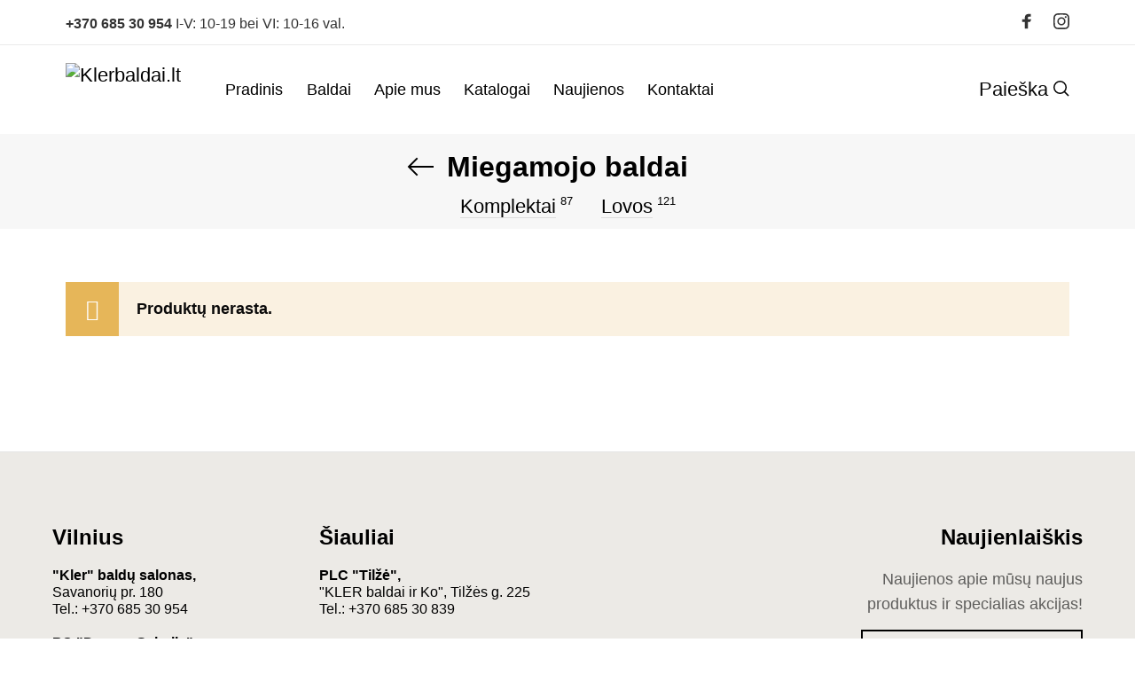

--- FILE ---
content_type: text/css
request_url: https://klerbaldai.lt/wp-content/themes/cflow/css/theme-icons.css?ver=3
body_size: 1226
content:
/*--------------------------------

Cflow Web Font

-------------------------------- */
@font-face {
  font-family: 'Cflow';
  src: url("../inc/fonts/cflow-fonts/Cflow.eot");
  src: url("../inc/fonts/cflow-fonts/Cflow.eot") format("embedded-opentype"), url("../inc/fonts/cflow-fonts/Cflow.woff2") format("woff2"), url("../inc/fonts/cflow-fonts/Cflow.woff") format("woff"), url("../inc/fonts/cflow-fonts/Cflow.ttf") format("truetype"), url("../inc/fonts/cflow-fonts/Cflow.svg") format("svg");
  font-weight: normal;
  font-style: normal; }

/*------------------------
	base class definition
-------------------------*/
.icon {
  display: inline-block;
  font: normal normal normal 1em/1 'Cflow';
  speak-as: none;
  text-transform: none;
  /* Better Font Rendering */
  -webkit-font-smoothing: antialiased;
  -moz-osx-font-smoothing: grayscale; }

/*------------------------
  change icon size
-------------------------*/
/* relative units */
.icon-sm {
  font-size: 0.8em; }

.icon-lg {
  font-size: 1.2em; }

/* absolute units */
.icon-16 {
  font-size: 16px; }

.icon-32 {
  font-size: 32px; }

/*----------------------------------
  add a square/circle background
-----------------------------------*/
.icon-bg-square,
.icon-bg-circle {
  padding: 0.35em;
  background-color: #eee; }

.icon-bg-circle {
  border-radius: 50%; }

/*------------------------------------
  use icons as list item markers
-------------------------------------*/
.icon-ul {
  padding-left: 0;
  list-style-type: none; }

.icon-ul > li {
  display: flex;
  align-items: flex-start;
  line-height: 1.4; }

.icon-ul > li > .icon {
  margin-right: 0.4em;
  line-height: inherit; }

/*------------------------
  spinning icons
-------------------------*/
.icon-is-spinning {
  -webkit-animation: icon-spin 2s infinite linear;
  -moz-animation: icon-spin 2s infinite linear;
  animation: icon-spin 2s infinite linear; }

@-webkit-keyframes icon-spin {
  0% {
    -webkit-transform: rotate(0deg); }
  100% {
    -webkit-transform: rotate(360deg); } }

@-moz-keyframes icon-spin {
  0% {
    -moz-transform: rotate(0deg); }
  100% {
    -moz-transform: rotate(360deg); } }

@keyframes icon-spin {
  0% {
    -webkit-transform: rotate(0deg);
    -moz-transform: rotate(0deg);
    -ms-transform: rotate(0deg);
    -o-transform: rotate(0deg);
    transform: rotate(0deg); }
  100% {
    -webkit-transform: rotate(360deg);
    -moz-transform: rotate(360deg);
    -ms-transform: rotate(360deg);
    -o-transform: rotate(360deg);
    transform: rotate(360deg); } }

/*------------------------
  rotated/flipped icons
-------------------------*/
.icon-rotate-90 {
  filter: progid:DXImageTransform.Microsoft.BasicImage(rotation=1);
  -webkit-transform: rotate(90deg);
  -moz-transform: rotate(90deg);
  -ms-transform: rotate(90deg);
  -o-transform: rotate(90deg);
  transform: rotate(90deg); }

.icon-rotate-180 {
  filter: progid:DXImageTransform.Microsoft.BasicImage(rotation=2);
  -webkit-transform: rotate(180deg);
  -moz-transform: rotate(180deg);
  -ms-transform: rotate(180deg);
  -o-transform: rotate(180deg);
  transform: rotate(180deg); }

.icon-rotate-270 {
  filter: progid:DXImageTransform.Microsoft.BasicImage(rotation=3);
  -webkit-transform: rotate(270deg);
  -moz-transform: rotate(270deg);
  -ms-transform: rotate(270deg);
  -o-transform: rotate(270deg);
  transform: rotate(270deg); }

.icon-flip-y {
  filter: progid:DXImageTransform.Microsoft.BasicImage(rotation=0);
  -webkit-transform: scale(-1, 1);
  -moz-transform: scale(-1, 1);
  -ms-transform: scale(-1, 1);
  -o-transform: scale(-1, 1);
  transform: scale(-1, 1); }

.icon-flip-x {
  filter: progid:DXImageTransform.Microsoft.BasicImage(rotation=2);
  -webkit-transform: scale(1, -1);
  -moz-transform: scale(1, -1);
  -ms-transform: scale(1, -1);
  -o-transform: scale(1, -1);
  transform: scale(1, -1); }

/*------------------------
	icons
-------------------------*/
.icon-bb-menu-left::before {
  content: "\ea02"; }

.icon-bb-menu-full::before {
  content: "\ea03"; }

.icon-bb-cart-16::before {
  content: "\ea04"; }

.icon-bb-heart-gl::before {
  content: "\ea05"; }

.icon-bb-heart-line::before {
  content: "\ea06"; }

.icon-bb-favourite-line::before {
  content: "\ea07"; }

.icon-bb-favourite-gl::before {
  content: "\ea08"; }

.icon-bb-discount::before {
  content: "\ea09"; }

.icon-bb-user-16::before {
  content: "\ea0a"; }

.icon-bb-share-24::before {
  content: "\ea0b"; }

.icon-bb-share-16::before {
  content: "\ea0c"; }

.icon-bb-360::before {
  content: "\ea0d"; }

.icon-bb-tail-left-16::before {
  content: "\ea0e"; }

.icon-bb-tail-right-16::before {
  content: "\ea0f"; }

.icon-bb-medium-left::before {
  content: "\ea10"; }

.icon-bb-medium-right::before {
  content: "\ea11"; }

.icon-bb-medium-up::before {
  content: "\ea12"; }

.icon-bb-medium-down::before {
  content: "\ea13"; }

.icon-bb-back::before {
  content: "\ea14"; }

.icon-bb-eye::before {
  content: "\ea15"; }

.icon-bb-ruler::before {
  content: "\ea16"; }

.icon-bb-search::before {
  content: "\ea17"; }

.icon-bb-video::before {
  content: "\ea18"; }

.icon-bb-user-24::before {
  content: "\ea19"; }

.icon-bb-small-add::before {
  content: "\ea1a"; }

.icon-small-delete::before {
  content: "\ea1b"; }

.icon-bb-plus-24::before {
  content: "\ea1c"; }

.icon-bb-minus-24::before {
  content: "\ea1d"; }

.icon-bb-coupon::before {
  content: "\ea1e"; }

.icon-bb-edit::before {
  content: "\ea1f"; }

.icon-bb-small-left::before {
  content: "\ea20"; }

.icon-bb-small-right::before {
  content: "\ea21"; }

.icon-bb-small-up::before {
  content: "\ea22"; }

.icon-bb-small-down::before {
  content: "\ea23"; }

.icon-bb-tail-left-24::before {
  content: "\ea24"; }

.icon-bb-tail-right-24::before {
  content: "\ea25"; }

.icon-bb-sidebar::before {
  content: "\ea26"; }

.icon-bb-document::before {
  content: "\ea27"; }

.icon-bb-comments-32::before {
  content: "\ea28"; }

.icon-bb-close-24::before {
  content: "\ea29"; }

.icon-bb-close-16::before {
  content: "\ea2a"; }

.icon-bb-check-32::before {
  content: "\ea2b"; }

.icon-bb-cart-speed-32::before {
  content: "\ea2c"; }

.icon-bb-alert-32::before {
  content: "\ea2d"; }

.icon-bb-box-32::before {
  content: "\ea2f"; }

.icon-bb-download-32::before {
  content: "\ea30"; }

.icon-bb-home-32::before {
  content: "\ea31"; }

.icon-bb-edit-32::before {
  content: "\ea32"; }

.icon-bb-power-32::before {
  content: "\ea33"; }

.icon-bb-dashboard-32::before {
  content: "\ea34"; }

.icon-bb-alert-48::before {
  content: "\ea35"; }

.icon-bb-check-12::before {
  content: "\ea36"; }

.icon-bb-button-play::before {
  content: "\ea38"; }

.icon-bb-search-24::before {
  content: "\ea39"; }

.icon-bb-pin-32::before {
  content: "\ea3a"; }

.icon-bb-cart-speed-16::before {
  content: "\ea3b"; }

.icon-bb-favorite-32::before {
  content: "\ea3c"; }

.icon-bb-credit-card-32::before {
  content: "\ea3d"; }

.icon-bb-email-32::before {
  content: "\ea3e"; }

.icon-bb-present-32::before {
  content: "\ea3f"; }

.icon-bb-dish-32::before {
  content: "\ea40"; }

.icon-bb-compare-16::before {
  content: "\ea41"; }

.icon-bb-business-contact-32::before {
  content: "\ea42"; }

.icon-bb-ticket-32::before {
  content: "\ea43"; }

.icon-bb-support-32::before {
  content: "\ea44"; }

.icon-bb-cart-return-32::before {
  content: "\ea45"; }

.icon-bb-users-wm-32::before {
  content: "\ea46"; }

.icon-bb-flag-points-16::before {
  content: "\ea47"; }

.icon-bb-lock-16::before {
  content: "\ea48"; }

.icon-bb-award-32::before {
  content: "\ea49"; }

.icon-bb-award-32-2::before {
  content: "\ea4a"; }

.icon-bb-check-all-16::before {
  content: "\ea4b"; }

.icon-bb-bookmark-32::before {
  content: "\ea4c"; }


--- FILE ---
content_type: text/css
request_url: https://klerbaldai.lt/wp-content/themes/cflow-child/style.css?ver=3
body_size: 608
content:
/**
* Theme Name: Cflow Child
* Description: This is a child theme of Cflow.
* Author: <a href="https://cflow.tech">Cflow</a>
* Template: cflow
* Version: 3
*/

.zoneheader {
	background-color:#d2cfcb;
	color:#000;
	padding: 5px;
	font-weight:700;
}

ul.products li.product .product-inner .product-image .loop-thumbnail .image-hover {transition:none!important;}
ul.products li.product .product-inner .product-image .loop-thumbnail img  {transition:none!important;}
ul.products li.product {transition:none!important;}
ul.products {transition:none!important;}

.textwidget.custom-html-widget {
	font-size:16px!important;
	line-height:1.2;}

.woocommerce .product-labels.labels-bordered .featured {
	border-color:#000!important;
	color:#000!important;
	background-color:#ffdebd!important;
	box-shadow:3px 3px #000!important;
}

ul.products.columns-4.category-grid-layout-2 li.product-category .category_wrapper .category_details .more-products {
	font-weight:500!important;
	font-size:14px!important;
}

span.sku_wrapper 
{display:none!important;}

.wobd-text {
	font-weight:bold!important;
}

ul.products li.product-category .category_wrapper .category_image {
	border-radius:15px!important;}

ul.products.columns-4.category-grid-layout-2 li.product-category .category_wrapper .category_details .category-title 
{font-size:1em!important;}

@media only screen and (max-width:1000px){
	.breadcrumbs-wrapper {display:none!important;}}

@media only screen and (max-width:1000px){
ul.products.columns-4.category-grid-layout-2 li.product-category .category_wrapper .category_details .category-title 
	{font-size:0.7em!important;}}

body.woocommerce-shop header.woocommerce-archive-header .woocommerce-archive-header-inside .woocommerce-archive-header-tools .woocommerce-ordering .select2 	{display:none!important;}

.one-half,
.one-third,
.two-third,
.one-fourth {
    position: relative;
    margin-right: 4%;
    float: left;
    margin-bottom: 10px;
}
.two-third {
  margin-right: 2.5%;
}
.one-half { width: 48%; }
.one-third { width: 30.66%; }
.two-third { width: 66%; }
.one-fourth {width: 22%;}
.last {
    margin-right: 0 !important;
    clear: right;
}
@media only screen and (max-width: 1024px) {
.one-fourth {
        width: 100%;
        margin-right: 0;
    }
}
@media only screen and (max-width: 767px) {
    .one-half, .one-third, .two-third {
        width: 100%;
        margin-right: 0;
    }
}
.wpcf-wrap {
    min-height: 90px;
}
div.wpcf7-response-output {
    width: 100%;
    clear: both;
    margin: 0;
}
.wpcf-accept {
  clear: both;
}
.wpcf7-acceptance > .wpcf7-list-item {
  margin: 0;
}
.wpcf-accept > .wpcf7-form-control-wrap {
    display: inline-block !important;
}


--- FILE ---
content_type: text/css
request_url: https://klerbaldai.lt/wp-content/themes/cflow/style.css?ver=6.9
body_size: -5
content:
/*

Theme Name: Cflow
Theme URI: https://cflow.tech
Description: Cflow is premium custom theme.
Author: Cflow
Author URI: https://cflow.tech
License: GNU General Public License v2.0
License URI: http://www.gnu.org/licenses/gpl-2.0.html
Version: 1
Text Domain: cflow
Domain Path: /languages/

*/


--- FILE ---
content_type: application/x-javascript
request_url: https://klerbaldai.lt/wp-content/plugins/tdl-cflow-extensions/assets/js/cflow-frontend.js?ver=3
body_size: 2843
content:
jQuery(function($) {

	"use strict";

	var cflowExt = cflowExt || {};
	cflowExt.init = function() {
		cflowExt.$body = $(document.body),
			cflowExt.$window = $(window),
			cflowExt.$header = $('.site-header'),

			this.sliderInit();
			this.CollectionsSliderInit();
			this.vcProductSlider();
			// this.loadingAjaxExt();
			
		};



	// =============================================================================
	// Scripts
	// =============================================================================	

	
	// @codekit-prepend  "_header-init.js";

	// @codekit-append  "_slider.js";
	// @codekit-append  "_collections_slider.js";
	// @codekit-append  "_carousel.js";


	// @codekit-append  "_footer-init.js";




// =============================================================================
// Slider Init
// =============================================================================

cflowExt.sliderInit = function () {
  // First we get the viewport height and we multiple it by 1% to get a value for a vh unit
  var vh = window.innerHeight * 0.01
  // Then we set the value in the --vh custom property to the root of the document
  document.documentElement.style.setProperty('--vh', vh + 'px')

  window.addEventListener(
    'resize',
    function () {
      var vh = window.innerHeight * 0.01
      document.documentElement.style.setProperty('--vh', vh + 'px')
    },
    true
  )

  var carouselContainers = document.querySelectorAll(
    '.shortcode_cflow_slider'
  )

  for (var i = 0; i < carouselContainers.length; i++) {
    var container = carouselContainers[i]
    initCarouselContainer(container)
  }

  function initCarouselContainer(container) {
    var carousel = container.querySelector('.cflow_slider-wrapper'),
      slider_autoplay = carousel.getAttribute('data-autoplay'),
      slider_autoplay_speed = carousel.getAttribute('data-autoplay-speed'),
      slides = carousel.querySelectorAll('.bg-wrapper'),
      navigationButtons = true

      if (slides.length === 1) { navigationButtons = false } else {navigationButtons = true}

    var flkty = new Flickity(carousel, {
      bgLazyLoad: 1,
      imagesLoaded: true,
      accessibility: true,
      prevNextButtons: navigationButtons,
      pageDots: true,
      contain: true,
      wrapAround: true,
      setGallerySize: false,
      autoPlay: slider_autoplay ? parseInt(slider_autoplay_speed) : false,
      arrowShape: {
        x0: 10,
        x1: 60,
        y1: 50,
        x2: 60,
        y2: 45,
        x3: 15,
      },
      on: {
        ready: function () {

          var tl = gsap.timeline(),
            slider_wrapper = carousel.querySelector('.flickity-slider'),
            slider_content = carousel.querySelectorAll(
              '.slider-content-wrapper'
            ),
            slider_arrows = carousel.querySelectorAll('.flickity-button svg'),
            slider_dots = carousel.querySelector('.flickity-page-dots')

          tl.fromTo(
            slider_wrapper,
            { scale: 1.2 },
            { ease: 'power4.InOut', scale: 1, duration: 2 },
            0
          )
          tl.fromTo(
            slider_content,
            { autoAlpha: 0 },
            { ease: 'power4.InOut', autoAlpha: 1, duration: 2.4 },
            1
          )
          tl.fromTo(
            [slider_arrows, slider_dots],
            { autoAlpha: 0 },
            { ease: 'power4.InOut', autoAlpha: 1, duration: 2 },
            1.3
          )
        },
      },
    })

    flkty.on('scroll', function () {
      flkty.slides.forEach(function (slide, i) {
        var image = slides[i],
          x = 0

        if (image) {
          if (0 === i) {
            x =
              Math.abs(flkty.x) > flkty.slidesWidth
                ? flkty.slidesWidth +
                  flkty.x +
                  flkty.slides[flkty.slides.length - 1].outerWidth +
                  slide.target
                : slide.target + flkty.x
          } else if (i === flkty.slides.length - 1) {
            x =
              Math.abs(flkty.x) + flkty.slides[i].outerWidth < flkty.slidesWidth
                ? slide.target -
                  flkty.slidesWidth +
                  flkty.x -
                  flkty.slides[i].outerWidth
                : slide.target + flkty.x
          } else {
            x = slide.target + flkty.x
          }

          var md = new MobileDetect(window.navigator.userAgent)
          var ismobile = md.mobile()
          
          if (flkty.slides.length > 1) {
            if (!ismobile) {
              image.style.transform = 'translateX(' + x * (-1 / 2) + 'px)'
            }
          }
        }
      })
    })
  }
}


// =============================================================================
// Slider Init
// =============================================================================

cflowExt.CollectionsSliderInit = function() {

  "use strict";

  // First we get the viewport height and we multiple it by 1% to get a value for a vh unit
  var vh = window.innerHeight * 0.01;
  // Then we set the value in the --vh custom property to the root of the document
  document.documentElement.style.setProperty('--vh', vh + 'px');

  window.addEventListener('resize', function() {
    var vh = window.innerHeight * 0.01;
    document.documentElement.style.setProperty('--vh', vh + 'px');
  }, true);

  var carouselContainers = document.querySelectorAll('.shortcode_cflow_collections_slider');

  Flickity.createMethods.push('_createPrevNextCells');

  Flickity.prototype._createPrevNextCells = function() {
    this.on( 'select', this.setPrevNextCells );
  };

  Flickity.prototype.setPrevNextCells = function() {
    // remove classes
    changeSlideClasses( this.previousSlide, 'remove', 'is-previous' );
    changeSlideClasses( this.nextSlide, 'remove', 'is-next' );
    // set slides
    var previousI = fizzyUIUtils.modulo( this.selectedIndex - 1, this.slides.length );
    var nextI = fizzyUIUtils.modulo( this.selectedIndex + 1, this.slides.length );
    this.previousSlide = this.slides[ previousI ];
    this.nextSlide = this.slides[ nextI ];
    // add classes
    changeSlideClasses( this.previousSlide, 'add', 'is-previous' );
    changeSlideClasses( this.nextSlide, 'add', 'is-next' );
  };

  function changeSlideClasses( slide, method, className ) {
    if ( !slide ) {
      return;
    }
    slide.getCellElements().forEach( function( cellElem ) {
      cellElem.classList[ method ]( className );
    });
  }

  for ( var i=0; i < carouselContainers.length; i++ ) {
    var container = carouselContainers[i];
    initCarouselContainer( container );
  }



  function initCarouselContainer( container ) {

    var carousel = container.querySelector('.cflow_slider_big'),
        carousel_small = container.querySelector('.cflow_slider_small'),
        carousel_content = container.querySelector('.cflow_slider_content .slider_content-wrapper'),
        carousel_content_next = container.querySelector('.cflow_slider_content .flickity-prev-next-button.next'),
        initialIndex = Math.floor( carousel_small.querySelectorAll(".carousel-cell").length) - 1,
        slider_autoplay = carousel.getAttribute("data-autoplay"),
        slider_autoplay_speed = carousel.getAttribute("data-autoplay-speed"),
        slides = carousel.querySelectorAll('.bg-wrapper'),
        slides_sm = carousel_small.querySelectorAll('.bg-wrapper');

        if (cflowExt.$body.hasClass('rtl')) {
          initialIndex = 1;
        } 

        var flkty_cn = new Flickity( carousel_content, {

          prevNextButtons: true,
          pageDots: true,
          // contain: true,
          wrapAround: true, 
          // autoPlay: true,
          autoPlay: slider_autoplay ? parseInt(slider_autoplay_speed) : false,  
          draggable: false,  
          setGallerySize: false,
          sync: carousel,
          arrowShape: 'M3.1,28.9 28.6,3.4 32.9,7.7 14.7,25.9 68.1,25.9 68.1,32 14.7,32 32.9,50.2 28.6,54.5 z',
          on: {
            ready: function() {

            }
          }           
        });



        $('.cflow_slider_content .flickity-prev-next-button.next').on('click', function () {
          flkty_sm.next( );
        });        
        $('.cflow_slider_content .flickity-prev-next-button.previous').on('click', function () {
          flkty_sm.previous( );
        }); 

        var flkty_sm = new Flickity( carousel_small, {
          bgLazyLoad: 1,
          imagesLoaded: true,
          prevNextButtons: false,
          pageDots: false,   
          wrapAround: true, 
          autoPlay: slider_autoplay ? parseInt(slider_autoplay_speed) : false,  
          draggable: false,  
          setGallerySize: false,
          initialIndex: initialIndex,
          on: {
            ready: function() {

                var tl = gsap.timeline(),
                    slider_wrapper = carousel_small.querySelector('.flickity-slider');

                    tl.fromTo(slider_wrapper, {scale:1.2}, {ease: "power4.InOut", scale:1, duration: 2}, 0);
            }
          }           
        });
    


        flkty_sm.on('scroll', function () {

          flkty_sm.slides.forEach(function (slide, i) {
            var image = slides_sm[i],    
                x = 0;

            if (image) {
               if( 0 === i ) {
                x = Math.abs( flkty_sm.x ) > flkty_sm.slidesWidth ? ( flkty_sm.slidesWidth + flkty_sm.x + flkty_sm.slides[flkty_sm.slides.length - 1 ].outerWidth + slide.target ) : ( slide.target + flkty_sm.x );
              } else if( i === flkty.slides.length - 1 ) {
                x = Math.abs( flkty_sm.x ) + flkty_sm.slides[i].outerWidth < flkty_sm.slidesWidth ? ( slide.target - flkty_sm.slidesWidth + flkty_sm.x - flkty_sm.slides[i].outerWidth ) : ( slide.target + flkty_sm.x );
              } else {
                x = slide.target + flkty_sm.x;
              }

              var md = new MobileDetect(window.navigator.userAgent);
              var ismobile = md.mobile();

              if (!ismobile) {
                image.style.transform = 'translateX(' + x * ( -1 / 2 ) + 'px)';
              }              
            }
          });

        });

        var flkty = new Flickity( carousel, {
          bgLazyLoad: 1,
          imagesLoaded: true,
          accessibility: false,
          prevNextButtons: false,
          pageDots: false,
          contain: true,
          wrapAround: true,     
          setGallerySize: false,
          sync: carousel_content,
          arrowShape: {
            x0: 10,
            x1: 60,
            y1: 50,
            x2: 60,
            y2: 45,
            x3: 15
          },
          on: {
            ready: function() {

                var tl = gsap.timeline(),
                    slider_wrapper = carousel.querySelector('.flickity-slider'),
                    slider_content = carousel.querySelectorAll('.slider-content-wrapper'),
                    slider_arrows = carousel.querySelectorAll('.flickity-button svg'),
                    slider_dots = carousel.querySelector('.flickity-page-dots');

                tl.fromTo(slider_wrapper, {scale:1.2}, {ease: "power4.InOut", scale:1, duration: 2}, 0);
                tl.fromTo(slider_content, {autoAlpha:0}, {ease: "power4.InOut", autoAlpha:1, duration: 2.4}, 1); 
                tl.fromTo([slider_arrows,slider_dots], {autoAlpha:0}, {ease: "power4.InOut", autoAlpha:1, duration: 2}, 1.3); 

            }
          }      
        });

        // Determine which direction is swiped
        function getSwipeDirection(moveVector) {

            var swipeDirection = null;

            if (moveVector.x > 0) {
                swipeDirection = 'right';
            } else {
                swipeDirection = 'left';
            }

            return swipeDirection;
        }

      var  current_index = null,
           swipe_direction = null;

      // Detect swipe direction
      flkty.on( 'dragMove', function( event, pointer, moveVector ) {

          current_index = flkty.selectedIndex;
          swipe_direction = getSwipeDirection(moveVector);

          if (slider_autoplay) {
            flkty_sm.stopPlayer()
          }

      });


      // Do stuff based on a successful swipe and it's direction
      flkty.on( 'dragEnd', function( touchend ) {
          if (flkty.selectedIndex !== current_index) {

              if (swipe_direction === 'left') {
                  flkty_sm.next( );
              } else {
                  flkty_sm.previous();
              }

          } else {

          }
      });


      container.addEventListener( 'mouseenter', function() {
        flkty.stopPlayer();
        flkty_sm.stopPlayer();
        flkty_cn.stopPlayer();
      });


      flkty.on('scroll', function () {

        flkty.slides.forEach(function (slide, i) {
          var image = slides[i],    
              x = 0;

          if (image) {
             if( 0 === i ) {
              x = Math.abs( flkty.x ) > flkty.slidesWidth ? ( flkty.slidesWidth + flkty.x + flkty.slides[flkty.slides.length - 1 ].outerWidth + slide.target ) : ( slide.target + flkty.x );
            } else if( i === flkty.slides.length - 1 ) {
              x = Math.abs( flkty.x ) + flkty.slides[i].outerWidth < flkty.slidesWidth ? ( slide.target - flkty.slidesWidth + flkty.x - flkty.slides[i].outerWidth ) : ( slide.target + flkty.x );
            } else {
              x = slide.target + flkty.x;
            }

            var md = new MobileDetect(window.navigator.userAgent);
            var ismobile = md.mobile();

            if (!ismobile) {
              image.style.transform = 'translateX(' + x * ( -1 / 2 ) + 'px)';
            }              
          }
        });

      }); 

  }  

}


// =============================================================================
// Product Carousel
// =============================================================================

cflowExt.lazyLoad = function() {

	$(".product_slider_wrapper img.lazy").lazyload({
		threshold : 200
	});

}


cflowExt.vcProductSlider = function() {

    var carouselContainers = document.querySelectorAll('.shortcode_products_slider');

    for ( var i=0; i < carouselContainers.length; i++ ) {
      var container = carouselContainers[i];
      initCarouselContainer( container );
    } 

    function initCarouselContainer( container ) {
        var carousel = container.querySelector('ul.products');

        var flkty = new Flickity( carousel, {
            // options
            lazyLoad: true,
            imagesLoaded: true,
            groupCells: false,
            cellAlign: 'left',
            contain: true,
            rightToLeft: (cflow_scripts_vars.rtl === 'true'),
            pageDots: true,
            arrowShape: { 
                x0: 10,
                x1: 60, y1: 50,
                x2: 60, y2: 40,
                x3: 20
            },            
        });  

        flkty.on( 'change', function( index ) {
          	cflowExt.lazyLoad();
            $("ul.products .product").addClass('active');
        });

    }    

}

	/**
	 * Document ready
	 */
	$(function() {
		cflowExt.init();
	});


});